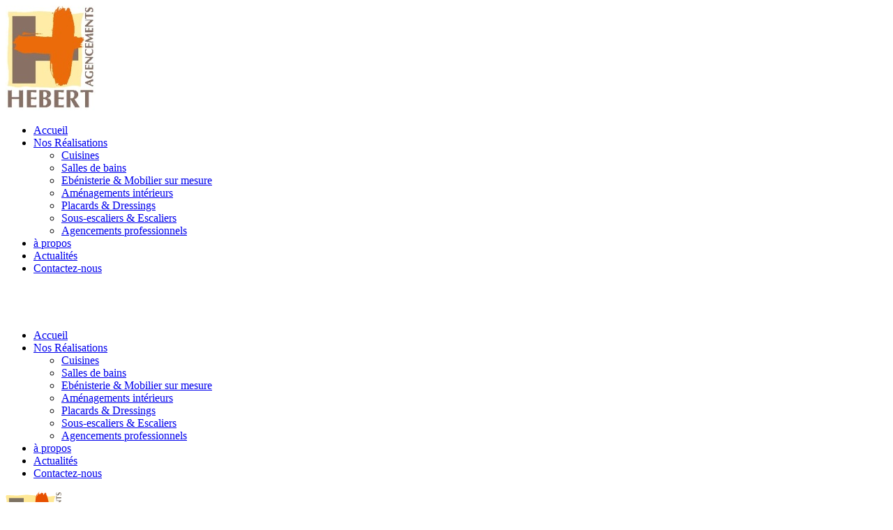

--- FILE ---
content_type: text/html; charset=UTF-8
request_url: http://hebert-agencement.fr/projects/the-night-watch/
body_size: 8074
content:
<!DOCTYPE html><html lang="fr-FR"
 prefix="og: https://ogp.me/ns#" ><head><meta charset="UTF-8"><meta name="viewport" content="width=device-width, initial-scale=1"><meta http-equiv="X-UA-Compatible" content="ie=edge">  <script>(function (w, d, s, l, i) {
                w[l] = w[l] || [];
                w[l].push({'gtm.start':
                            new Date().getTime(), event: 'gtm.js'});
                var f = d.getElementsByTagName(s)[0],
                        j = d.createElement(s), dl = l != 'dataLayer' ? '&l=' + l : '';
                j.async = true;
                j.src =
                        'https://www.googletagmanager.com/gtm.js?id=' + i + dl;
                f.parentNode.insertBefore(j, f);

            })(window, document, 'script', 'dataLayer', 'GTM-THK9S6WN');</script> <link rel="stylesheet" id="ao_optimized_gfonts" href="https://fonts.googleapis.com/css?family=Poppins%3A300%2C400%2C400i%2C500%2C600%7CRoboto%3A100%2C100italic%2C200%2C200italic%2C300%2C300italic%2C400%2C400italic%2C500%2C500italic%2C600%2C600italic%2C700%2C700italic%2C800%2C800italic%2C900%2C900italic%7CRoboto+Slab%3A100%2C100italic%2C200%2C200italic%2C300%2C300italic%2C400%2C400italic%2C500%2C500italic%2C600%2C600italic%2C700%2C700italic%2C800%2C800italic%2C900%2C900italic&amp;display=swap" /><link media="all" href="http://hebert-agencement.fr/wp-content/cache/autoptimize/css/autoptimize_945e9e56c36af7fb665b7680244a1fd3.css" rel="stylesheet" /><title>The Night Watch - Agencement d'intérieur et mobilier sur mesure</title><meta name="description" content="Lorem ipsum dolor sit amet, consectetur adipiscing elit. Morbi semper tincidunt urna non posuere. In interdum commodo sem. Fusce eu massa vel odio scelerisque placerat. Aliquam in rutrum ligula. Suspendisse pharetra vel orci vel elementum. Sed eu commodo sapien. Pellentesque interdum magna quis mollis posuere. Nam et nisi sit amet ipsum tempor aliquet sed at" /><meta name="robots" content="max-image-preview:large" /><link rel="canonical" href="http://hebert-agencement.fr/projects/the-night-watch/" /><meta property="og:locale" content="fr_FR" /><meta property="og:site_name" content="Agencement d&#039;intérieur et mobilier sur mesure - Artisan menuisier agenceur" /><meta property="og:type" content="article" /><meta property="og:title" content="The Night Watch - Agencement d&#039;intérieur et mobilier sur mesure" /><meta property="og:description" content="Lorem ipsum dolor sit amet, consectetur adipiscing elit. Morbi semper tincidunt urna non posuere. In interdum commodo sem. Fusce eu massa vel odio scelerisque placerat. Aliquam in rutrum ligula. Suspendisse pharetra vel orci vel elementum. Sed eu commodo sapien. Pellentesque interdum magna quis mollis posuere. Nam et nisi sit amet ipsum tempor aliquet sed at" /><meta property="og:url" content="http://hebert-agencement.fr/projects/the-night-watch/" /><meta property="article:published_time" content="2018-09-20T15:45:20+00:00" /><meta property="article:modified_time" content="2018-09-20T15:45:20+00:00" /><meta name="twitter:card" content="summary" /><meta name="twitter:title" content="The Night Watch - Agencement d&#039;intérieur et mobilier sur mesure" /><meta name="twitter:description" content="Lorem ipsum dolor sit amet, consectetur adipiscing elit. Morbi semper tincidunt urna non posuere. In interdum commodo sem. Fusce eu massa vel odio scelerisque placerat. Aliquam in rutrum ligula. Suspendisse pharetra vel orci vel elementum. Sed eu commodo sapien. Pellentesque interdum magna quis mollis posuere. Nam et nisi sit amet ipsum tempor aliquet sed at" /> <script type="application/ld+json" class="aioseo-schema">{"@context":"https:\/\/schema.org","@graph":[{"@type":"WebSite","@id":"http:\/\/hebert-agencement.fr\/#website","url":"http:\/\/hebert-agencement.fr\/","name":"Agencement d'int\u00e9rieur et mobilier sur mesure","description":"Artisan menuisier agenceur","inLanguage":"fr-FR","publisher":{"@id":"http:\/\/hebert-agencement.fr\/#organization"}},{"@type":"Organization","@id":"http:\/\/hebert-agencement.fr\/#organization","name":"Agencement d'int\u00e9rieur et mobilier sur mesure","url":"http:\/\/hebert-agencement.fr\/"},{"@type":"BreadcrumbList","@id":"http:\/\/hebert-agencement.fr\/projects\/the-night-watch\/#breadcrumblist","itemListElement":[{"@type":"ListItem","@id":"http:\/\/hebert-agencement.fr\/#listItem","position":1,"item":{"@type":"WebPage","@id":"http:\/\/hebert-agencement.fr\/","name":"Accueil","description":"Menuiser agenceur \u00e0 Vannes sp\u00e9cialiste de l'am\u00e9nagement d'int\u00e9rieur. Conception, cr\u00e9ation et pose de meuble sur-mesure. Intervention dans le Morbihan!","url":"http:\/\/hebert-agencement.fr\/"},"nextItem":"http:\/\/hebert-agencement.fr\/projects\/the-night-watch\/#listItem"},{"@type":"ListItem","@id":"http:\/\/hebert-agencement.fr\/projects\/the-night-watch\/#listItem","position":2,"item":{"@type":"WebPage","@id":"http:\/\/hebert-agencement.fr\/projects\/the-night-watch\/","name":"The Night Watch","description":"Lorem ipsum dolor sit amet, consectetur adipiscing elit. Morbi semper tincidunt urna non posuere. In interdum commodo sem. Fusce eu massa vel odio scelerisque placerat. Aliquam in rutrum ligula. Suspendisse pharetra vel orci vel elementum. Sed eu commodo sapien. Pellentesque interdum magna quis mollis posuere. Nam et nisi sit amet ipsum tempor aliquet sed at","url":"http:\/\/hebert-agencement.fr\/projects\/the-night-watch\/"},"previousItem":"http:\/\/hebert-agencement.fr\/#listItem"}]},{"@type":"Person","@id":"http:\/\/hebert-agencement.fr\/author\/hebertagencement\/#author","url":"http:\/\/hebert-agencement.fr\/author\/hebertagencement\/","name":"Hebertagencement","image":{"@type":"ImageObject","@id":"http:\/\/hebert-agencement.fr\/projects\/the-night-watch\/#authorImage","url":"http:\/\/0.gravatar.com\/avatar\/c8a3ba6a19f6c1ff852e67aa8e61d4f9?s=96&d=mm&r=g","width":96,"height":96,"caption":"Hebertagencement"}},{"@type":"WebPage","@id":"http:\/\/hebert-agencement.fr\/projects\/the-night-watch\/#webpage","url":"http:\/\/hebert-agencement.fr\/projects\/the-night-watch\/","name":"The Night Watch - Agencement d'int\u00e9rieur et mobilier sur mesure","description":"Lorem ipsum dolor sit amet, consectetur adipiscing elit. Morbi semper tincidunt urna non posuere. In interdum commodo sem. Fusce eu massa vel odio scelerisque placerat. Aliquam in rutrum ligula. Suspendisse pharetra vel orci vel elementum. Sed eu commodo sapien. Pellentesque interdum magna quis mollis posuere. Nam et nisi sit amet ipsum tempor aliquet sed at","inLanguage":"fr-FR","isPartOf":{"@id":"http:\/\/hebert-agencement.fr\/#website"},"breadcrumb":{"@id":"http:\/\/hebert-agencement.fr\/projects\/the-night-watch\/#breadcrumblist"},"author":"http:\/\/hebert-agencement.fr\/author\/hebertagencement\/#author","creator":"http:\/\/hebert-agencement.fr\/author\/hebertagencement\/#author","datePublished":"2018-09-20T15:45:20+01:00","dateModified":"2018-09-20T15:45:20+01:00"}]}</script> <link href='https://fonts.gstatic.com' crossorigin='anonymous' rel='preconnect' /><link rel="alternate" type="application/rss+xml" title="Agencement d&#039;intérieur et mobilier sur mesure &raquo; Flux" href="http://hebert-agencement.fr/feed/" /><link rel="alternate" type="application/rss+xml" title="Agencement d&#039;intérieur et mobilier sur mesure &raquo; Flux des commentaires" href="http://hebert-agencement.fr/comments/feed/" /><link rel="alternate" type="application/rss+xml" title="Agencement d&#039;intérieur et mobilier sur mesure &raquo; The Night Watch Flux des commentaires" href="http://hebert-agencement.fr/projects/the-night-watch/feed/" /> <script type='text/javascript' src='http://hebert-agencement.fr/wp-includes/js/jquery/jquery.min.js' id='jquery-core-js'></script> <link rel="https://api.w.org/" href="http://hebert-agencement.fr/wp-json/" /><link rel="EditURI" type="application/rsd+xml" title="RSD" href="http://hebert-agencement.fr/xmlrpc.php?rsd" /><link rel="wlwmanifest" type="application/wlwmanifest+xml" href="http://hebert-agencement.fr/wp-includes/wlwmanifest.xml" /><meta name="generator" content="WordPress 5.9.12" /><link rel='shortlink' href='http://hebert-agencement.fr/?p=3405' /><link rel="alternate" type="application/json+oembed" href="http://hebert-agencement.fr/wp-json/oembed/1.0/embed?url=http%3A%2F%2Fhebert-agencement.fr%2Fprojects%2Fthe-night-watch%2F" /><link rel="alternate" type="text/xml+oembed" href="http://hebert-agencement.fr/wp-json/oembed/1.0/embed?url=http%3A%2F%2Fhebert-agencement.fr%2Fprojects%2Fthe-night-watch%2F&#038;format=xml" /></head><body class="portfolio-template-default single single-portfolio postid-3405 elementor-default elementor-kit-5554"> <noscript><iframe src="https://www.googletagmanager.com/ns.html?id=GTM-THK9S6WN"  height="0" width="0" style="display:none;visibility:hidden"></iframe></noscript><div class="l-theme-wrapper"><div class="l-template-header-wrapper"><header class="l-template-header l-template-header--sticky"><div data-elementor-type="header" data-elementor-id="24394" class="elementor elementor-24394" data-elementor-settings="[]"><div class="elementor-inner"><div class="elementor-section-wrap"><section class="elementor-section elementor-top-section elementor-element elementor-element-479793d elementor-section-full_width elementor-hidden-desktop elementor-section-height-default elementor-section-height-default" data-id="479793d" data-element_type="section" data-settings="{&quot;background_background&quot;:&quot;classic&quot;}"><div class="elementor-container elementor-column-gap-wide"><div class="elementor-row"><div class="elementor-column elementor-col-100 elementor-top-column elementor-element elementor-element-e638ccc" data-id="e638ccc" data-element_type="column"><div class="elementor-column-wrap elementor-element-populated"><div class="elementor-widget-wrap"><div class="elementor-element elementor-element-e5f7308 elementor-widget__width-auto elementor-widget elementor-widget-neuron-site-logo" data-id="e5f7308" data-element_type="widget" data-widget_type="neuron-site-logo.default"><div class="elementor-widget-container"><div class="neuron-logo d-flex justify-content-center"><a href=http://hebert-agencement.fr target="_self" ><img width="130" height="150" src="http://hebert-agencement.fr/wp-content/uploads/logo.jpg" class="attachment-full size-full" alt="mobilier sur mesure" loading="lazy" /></a></div></div></div><div class="elementor-element elementor-element-eb5757d m-nav-menu--breakpoint-desktop elementor-widget__width-auto m-nav-menu--breakpoint-yes m-nav-menu--stretch elementor-widget elementor-widget-neuron-nav-menu" data-id="eb5757d" data-element_type="widget" data-widget_type="neuron-nav-menu.default"><div class="elementor-widget-container"><nav id="eb5757d" class="m-nav-menu--holder m-nav-menu--horizontal"><ul id="menu-menu-hebert-agencement" class="menu"><li id="menu-item-24527" class="menu-item menu-item-type-post_type menu-item-object-page menu-item-home m-mega-menu--two menu-item-24527"><a title="Accueil" href="http://hebert-agencement.fr/">Accueil</a></li><li id="menu-item-24436" class="menu-item menu-item-type-post_type menu-item-object-page menu-item-has-children m-mega-menu--two menu-item-24436"><a href="http://hebert-agencement.fr/nos-realisations/">Nos Réalisations</a><ul class="sub-menu"><li id="menu-item-24669" class="menu-item menu-item-type-post_type menu-item-object-page m-mega-menu--two menu-item-24669"><a href="http://hebert-agencement.fr/pages/services/cuisine-sur-mesure/">Cuisines</a></li><li id="menu-item-24668" class="menu-item menu-item-type-post_type menu-item-object-page m-mega-menu--two menu-item-24668"><a href="http://hebert-agencement.fr/pages/services/salles-de-bains/">Salles de bains</a></li><li id="menu-item-24667" class="menu-item menu-item-type-post_type menu-item-object-page m-mega-menu--two menu-item-24667"><a href="http://hebert-agencement.fr/pages/services/ebenisterie/">Ebénisterie &#038; Mobilier sur mesure</a></li><li id="menu-item-24665" class="menu-item menu-item-type-post_type menu-item-object-page m-mega-menu--two menu-item-24665"><a href="http://hebert-agencement.fr/pages/services/amenagement-interieur/">Aménagements intérieurs</a></li><li id="menu-item-24666" class="menu-item menu-item-type-post_type menu-item-object-page m-mega-menu--two menu-item-24666"><a href="http://hebert-agencement.fr/pages/services/placard-dressing/">Placards &#038; Dressings</a></li><li id="menu-item-24664" class="menu-item menu-item-type-post_type menu-item-object-page m-mega-menu--two menu-item-24664"><a href="http://hebert-agencement.fr/pages/services/amenagement-sous-escaliers/">Sous-escaliers &#038; Escaliers</a></li><li id="menu-item-24952" class="menu-item menu-item-type-post_type menu-item-object-page m-mega-menu--two menu-item-24952"><a href="http://hebert-agencement.fr/pages/services/amenagement-professionnels/">Agencements professionnels</a></li></ul></li><li id="menu-item-24438" class="menu-item menu-item-type-post_type menu-item-object-page m-mega-menu--two menu-item-24438"><a href="http://hebert-agencement.fr/pages/about/a-propos/">à propos</a></li><li id="menu-item-28395" class="menu-item menu-item-type-post_type menu-item-object-page m-mega-menu--two menu-item-28395"><a href="http://hebert-agencement.fr/actualites/">Actualités</a></li><li id="menu-item-24437" class="menu-item menu-item-type-post_type menu-item-object-page m-mega-menu--two menu-item-24437"><a href="http://hebert-agencement.fr/pages/contact/contact/">Contactez-nous</a></li></ul></nav><div class="m-nav-menu--mobile-holder" id="eb5757d"><div class="m-nav-menu--mobile-icon-holder d-flex justify-content-center"> <a href="#" class="m-nav-menu--mobile-icon d-inline-flex" id="m-nav-menu--mobile-icon"> <svg style="enable-background:new 0 0 139 139;" width="42px" height="42px" version="1.1" viewBox="0 0 139 139" xml:space="preserve" xmlns="http://www.w3.org/2000/svg" xmlns:xlink="http://www.w3.org/1999/xlink"><line class="st0" x1="26.5" x2="112.5" y1="46.3" y2="46.3"/><line class="st0" id="XMLID_9_" x1="26.5" x2="112.5" y1="92.7" y2="92.7"/><line class="st0" id="XMLID_8_" x1="26.5" x2="112.5" y1="69.5" y2="69.5"/></svg> </a></div><div class="m-nav-menu--mobile"><nav class="l-primary-header--responsive__nav"><ul id="menu-menu-hebert-agencement-1" class="menu"><li class="menu-item menu-item-type-post_type menu-item-object-page menu-item-home m-mega-menu--two menu-item-24527"><a title="Accueil" href="http://hebert-agencement.fr/">Accueil</a></li><li class="menu-item menu-item-type-post_type menu-item-object-page menu-item-has-children m-mega-menu--two menu-item-24436"><a href="http://hebert-agencement.fr/nos-realisations/">Nos Réalisations</a><ul class="sub-menu"><li class="menu-item menu-item-type-post_type menu-item-object-page m-mega-menu--two menu-item-24669"><a href="http://hebert-agencement.fr/pages/services/cuisine-sur-mesure/">Cuisines</a></li><li class="menu-item menu-item-type-post_type menu-item-object-page m-mega-menu--two menu-item-24668"><a href="http://hebert-agencement.fr/pages/services/salles-de-bains/">Salles de bains</a></li><li class="menu-item menu-item-type-post_type menu-item-object-page m-mega-menu--two menu-item-24667"><a href="http://hebert-agencement.fr/pages/services/ebenisterie/">Ebénisterie &#038; Mobilier sur mesure</a></li><li class="menu-item menu-item-type-post_type menu-item-object-page m-mega-menu--two menu-item-24665"><a href="http://hebert-agencement.fr/pages/services/amenagement-interieur/">Aménagements intérieurs</a></li><li class="menu-item menu-item-type-post_type menu-item-object-page m-mega-menu--two menu-item-24666"><a href="http://hebert-agencement.fr/pages/services/placard-dressing/">Placards &#038; Dressings</a></li><li class="menu-item menu-item-type-post_type menu-item-object-page m-mega-menu--two menu-item-24664"><a href="http://hebert-agencement.fr/pages/services/amenagement-sous-escaliers/">Sous-escaliers &#038; Escaliers</a></li><li class="menu-item menu-item-type-post_type menu-item-object-page m-mega-menu--two menu-item-24952"><a href="http://hebert-agencement.fr/pages/services/amenagement-professionnels/">Agencements professionnels</a></li></ul></li><li class="menu-item menu-item-type-post_type menu-item-object-page m-mega-menu--two menu-item-24438"><a href="http://hebert-agencement.fr/pages/about/a-propos/">à propos</a></li><li class="menu-item menu-item-type-post_type menu-item-object-page m-mega-menu--two menu-item-28395"><a href="http://hebert-agencement.fr/actualites/">Actualités</a></li><li class="menu-item menu-item-type-post_type menu-item-object-page m-mega-menu--two menu-item-24437"><a href="http://hebert-agencement.fr/pages/contact/contact/">Contactez-nous</a></li></ul></nav></div></div></div></div></div></div></div></div></div></section><section class="elementor-section elementor-top-section elementor-element elementor-element-627cb96 elementor-section-full_width elementor-section-content-middle elementor-hidden-tablet elementor-hidden-phone elementor-section-height-default elementor-section-height-default" data-id="627cb96" data-element_type="section" data-settings="{&quot;background_background&quot;:&quot;classic&quot;}"><div class="elementor-container elementor-column-gap-extended"><div class="elementor-row"><div class="elementor-column elementor-col-25 elementor-top-column elementor-element elementor-element-2ed4c69" data-id="2ed4c69" data-element_type="column"><div class="elementor-column-wrap elementor-element-populated"><div class="elementor-widget-wrap"><div class="elementor-element elementor-element-4ae2840 elementor-widget elementor-widget-neuron-site-logo" data-id="4ae2840" data-element_type="widget" data-widget_type="neuron-site-logo.default"><div class="elementor-widget-container"><div class="neuron-logo d-flex justify-content-center"><a href=http://hebert-agencement.fr target="_self" ><img width="80" height="95" src="http://hebert-agencement.fr/wp-content/uploads/logo-header-hebert.svg" class="attachment-full size-full" alt="" loading="lazy" /></a></div></div></div></div></div></div><div class="elementor-column elementor-col-25 elementor-top-column elementor-element elementor-element-68fb09f" data-id="68fb09f" data-element_type="column"><div class="elementor-column-wrap elementor-element-populated"><div class="elementor-widget-wrap"><div class="elementor-element elementor-element-e8fbcf7 titre-hebert-agencement elementor-widget elementor-widget-heading" data-id="e8fbcf7" data-element_type="widget" data-widget_type="heading.default"><div class="elementor-widget-container"><div class="elementor-heading-title elementor-size-default"><span style="font-family: Poppins, sans-serif; font-size: 28px; font-style: normal; font-weight: 500;">ÉBÉNISTE<br> <span class="esperlu-orange">&amp;</span> MENUISIER-AGENCEUR</span></div></div></div></div></div></div><div class="elementor-column elementor-col-25 elementor-top-column elementor-element elementor-element-2d2bac9" data-id="2d2bac9" data-element_type="column"><div class="elementor-column-wrap elementor-element-populated"><div class="elementor-widget-wrap"><div class="elementor-element elementor-element-eaa5331 m-nav-menu--breakpoint-yes m-nav-menu--breakpoint-mobile m-nav-menu--stretch elementor-widget elementor-widget-neuron-nav-menu" data-id="eaa5331" data-element_type="widget" data-widget_type="neuron-nav-menu.default"><div class="elementor-widget-container"><nav id="eaa5331" class="m-nav-menu--holder m-nav-menu--horizontal"><ul id="menu-menu-hebert-agencement-2" class="menu"><li class="menu-item menu-item-type-post_type menu-item-object-page menu-item-home m-mega-menu--two menu-item-24527"><a title="Accueil" href="http://hebert-agencement.fr/">Accueil</a></li><li class="menu-item menu-item-type-post_type menu-item-object-page menu-item-has-children m-mega-menu--two menu-item-24436"><a href="http://hebert-agencement.fr/nos-realisations/">Nos Réalisations</a><ul class="sub-menu"><li class="menu-item menu-item-type-post_type menu-item-object-page m-mega-menu--two menu-item-24669"><a href="http://hebert-agencement.fr/pages/services/cuisine-sur-mesure/">Cuisines</a></li><li class="menu-item menu-item-type-post_type menu-item-object-page m-mega-menu--two menu-item-24668"><a href="http://hebert-agencement.fr/pages/services/salles-de-bains/">Salles de bains</a></li><li class="menu-item menu-item-type-post_type menu-item-object-page m-mega-menu--two menu-item-24667"><a href="http://hebert-agencement.fr/pages/services/ebenisterie/">Ebénisterie &#038; Mobilier sur mesure</a></li><li class="menu-item menu-item-type-post_type menu-item-object-page m-mega-menu--two menu-item-24665"><a href="http://hebert-agencement.fr/pages/services/amenagement-interieur/">Aménagements intérieurs</a></li><li class="menu-item menu-item-type-post_type menu-item-object-page m-mega-menu--two menu-item-24666"><a href="http://hebert-agencement.fr/pages/services/placard-dressing/">Placards &#038; Dressings</a></li><li class="menu-item menu-item-type-post_type menu-item-object-page m-mega-menu--two menu-item-24664"><a href="http://hebert-agencement.fr/pages/services/amenagement-sous-escaliers/">Sous-escaliers &#038; Escaliers</a></li><li class="menu-item menu-item-type-post_type menu-item-object-page m-mega-menu--two menu-item-24952"><a href="http://hebert-agencement.fr/pages/services/amenagement-professionnels/">Agencements professionnels</a></li></ul></li><li class="menu-item menu-item-type-post_type menu-item-object-page m-mega-menu--two menu-item-24438"><a href="http://hebert-agencement.fr/pages/about/a-propos/">à propos</a></li><li class="menu-item menu-item-type-post_type menu-item-object-page m-mega-menu--two menu-item-28395"><a href="http://hebert-agencement.fr/actualites/">Actualités</a></li><li class="menu-item menu-item-type-post_type menu-item-object-page m-mega-menu--two menu-item-24437"><a href="http://hebert-agencement.fr/pages/contact/contact/">Contactez-nous</a></li></ul></nav><div class="m-nav-menu--mobile-holder" id="eaa5331"><div class="m-nav-menu--mobile-icon-holder d-flex justify-content-center"> <a href="#" class="m-nav-menu--mobile-icon d-inline-flex" id="m-nav-menu--mobile-icon"> <svg style="enable-background:new 0 0 139 139;" width="42px" height="42px" version="1.1" viewBox="0 0 139 139" xml:space="preserve" xmlns="http://www.w3.org/2000/svg" xmlns:xlink="http://www.w3.org/1999/xlink"><line class="st0" x1="26.5" x2="112.5" y1="46.3" y2="46.3"/><line class="st0" id="XMLID_9_" x1="26.5" x2="112.5" y1="92.7" y2="92.7"/><line class="st0" id="XMLID_8_" x1="26.5" x2="112.5" y1="69.5" y2="69.5"/></svg> </a></div><div class="m-nav-menu--mobile"><nav class="l-primary-header--responsive__nav"><ul id="menu-menu-hebert-agencement-3" class="menu"><li class="menu-item menu-item-type-post_type menu-item-object-page menu-item-home m-mega-menu--two menu-item-24527"><a title="Accueil" href="http://hebert-agencement.fr/">Accueil</a></li><li class="menu-item menu-item-type-post_type menu-item-object-page menu-item-has-children m-mega-menu--two menu-item-24436"><a href="http://hebert-agencement.fr/nos-realisations/">Nos Réalisations</a><ul class="sub-menu"><li class="menu-item menu-item-type-post_type menu-item-object-page m-mega-menu--two menu-item-24669"><a href="http://hebert-agencement.fr/pages/services/cuisine-sur-mesure/">Cuisines</a></li><li class="menu-item menu-item-type-post_type menu-item-object-page m-mega-menu--two menu-item-24668"><a href="http://hebert-agencement.fr/pages/services/salles-de-bains/">Salles de bains</a></li><li class="menu-item menu-item-type-post_type menu-item-object-page m-mega-menu--two menu-item-24667"><a href="http://hebert-agencement.fr/pages/services/ebenisterie/">Ebénisterie &#038; Mobilier sur mesure</a></li><li class="menu-item menu-item-type-post_type menu-item-object-page m-mega-menu--two menu-item-24665"><a href="http://hebert-agencement.fr/pages/services/amenagement-interieur/">Aménagements intérieurs</a></li><li class="menu-item menu-item-type-post_type menu-item-object-page m-mega-menu--two menu-item-24666"><a href="http://hebert-agencement.fr/pages/services/placard-dressing/">Placards &#038; Dressings</a></li><li class="menu-item menu-item-type-post_type menu-item-object-page m-mega-menu--two menu-item-24664"><a href="http://hebert-agencement.fr/pages/services/amenagement-sous-escaliers/">Sous-escaliers &#038; Escaliers</a></li><li class="menu-item menu-item-type-post_type menu-item-object-page m-mega-menu--two menu-item-24952"><a href="http://hebert-agencement.fr/pages/services/amenagement-professionnels/">Agencements professionnels</a></li></ul></li><li class="menu-item menu-item-type-post_type menu-item-object-page m-mega-menu--two menu-item-24438"><a href="http://hebert-agencement.fr/pages/about/a-propos/">à propos</a></li><li class="menu-item menu-item-type-post_type menu-item-object-page m-mega-menu--two menu-item-28395"><a href="http://hebert-agencement.fr/actualites/">Actualités</a></li><li class="menu-item menu-item-type-post_type menu-item-object-page m-mega-menu--two menu-item-24437"><a href="http://hebert-agencement.fr/pages/contact/contact/">Contactez-nous</a></li></ul></nav></div></div></div></div></div></div></div><div class="elementor-column elementor-col-25 elementor-top-column elementor-element elementor-element-5c1f733" data-id="5c1f733" data-element_type="column"><div class="elementor-column-wrap elementor-element-populated"><div class="elementor-widget-wrap"><div class="elementor-element elementor-element-5cc7cbd e-grid-align-right elementor-shape-rounded elementor-grid-0 elementor-widget elementor-widget-social-icons" data-id="5cc7cbd" data-element_type="widget" data-widget_type="social-icons.default"><div class="elementor-widget-container"><div class="elementor-social-icons-wrapper elementor-grid"> <span class="elementor-grid-item"> <a class="elementor-icon elementor-social-icon elementor-social-icon-facebook-f elementor-repeater-item-b0b29fc" href="https://fr-fr.facebook.com/HebertAgencement/" target="_blank"> <span class="elementor-screen-only">Facebook-f</span> <i class="fab fa-facebook-f"></i> </a> </span> <span class="elementor-grid-item"> <a class="elementor-icon elementor-social-icon elementor-social-icon-instagram elementor-repeater-item-cd6d9d2" href="https://www.instagram.com/hebert_agencement/" target="_blank"> <span class="elementor-screen-only">Instagram</span> <i class="fab fa-instagram"></i> </a> </span></div></div></div></div></div></div></div></div></section></div></div></div></header><header class="l-template-header"><div data-elementor-type="header" data-elementor-id="24394" class="elementor elementor-24394" data-elementor-settings="[]"><div class="elementor-inner"><div class="elementor-section-wrap"><section class="elementor-section elementor-top-section elementor-element elementor-element-479793d elementor-section-full_width elementor-hidden-desktop elementor-section-height-default elementor-section-height-default" data-id="479793d" data-element_type="section" data-settings="{&quot;background_background&quot;:&quot;classic&quot;}"><div class="elementor-container elementor-column-gap-wide"><div class="elementor-row"><div class="elementor-column elementor-col-100 elementor-top-column elementor-element elementor-element-e638ccc" data-id="e638ccc" data-element_type="column"><div class="elementor-column-wrap elementor-element-populated"><div class="elementor-widget-wrap"><div class="elementor-element elementor-element-e5f7308 elementor-widget__width-auto elementor-widget elementor-widget-neuron-site-logo" data-id="e5f7308" data-element_type="widget" data-widget_type="neuron-site-logo.default"><div class="elementor-widget-container"><div class="neuron-logo d-flex justify-content-center"><a href=http://hebert-agencement.fr target="_self" ><img width="130" height="150" src="http://hebert-agencement.fr/wp-content/uploads/logo.jpg" class="attachment-full size-full" alt="mobilier sur mesure" loading="lazy" /></a></div></div></div><div class="elementor-element elementor-element-eb5757d m-nav-menu--breakpoint-desktop elementor-widget__width-auto m-nav-menu--breakpoint-yes m-nav-menu--stretch elementor-widget elementor-widget-neuron-nav-menu" data-id="eb5757d" data-element_type="widget" data-widget_type="neuron-nav-menu.default"><div class="elementor-widget-container"><nav id="eb5757d" class="m-nav-menu--holder m-nav-menu--horizontal"><ul id="menu-menu-hebert-agencement-4" class="menu"><li class="menu-item menu-item-type-post_type menu-item-object-page menu-item-home m-mega-menu--two menu-item-24527"><a title="Accueil" href="http://hebert-agencement.fr/">Accueil</a></li><li class="menu-item menu-item-type-post_type menu-item-object-page menu-item-has-children m-mega-menu--two menu-item-24436"><a href="http://hebert-agencement.fr/nos-realisations/">Nos Réalisations</a><ul class="sub-menu"><li class="menu-item menu-item-type-post_type menu-item-object-page m-mega-menu--two menu-item-24669"><a href="http://hebert-agencement.fr/pages/services/cuisine-sur-mesure/">Cuisines</a></li><li class="menu-item menu-item-type-post_type menu-item-object-page m-mega-menu--two menu-item-24668"><a href="http://hebert-agencement.fr/pages/services/salles-de-bains/">Salles de bains</a></li><li class="menu-item menu-item-type-post_type menu-item-object-page m-mega-menu--two menu-item-24667"><a href="http://hebert-agencement.fr/pages/services/ebenisterie/">Ebénisterie &#038; Mobilier sur mesure</a></li><li class="menu-item menu-item-type-post_type menu-item-object-page m-mega-menu--two menu-item-24665"><a href="http://hebert-agencement.fr/pages/services/amenagement-interieur/">Aménagements intérieurs</a></li><li class="menu-item menu-item-type-post_type menu-item-object-page m-mega-menu--two menu-item-24666"><a href="http://hebert-agencement.fr/pages/services/placard-dressing/">Placards &#038; Dressings</a></li><li class="menu-item menu-item-type-post_type menu-item-object-page m-mega-menu--two menu-item-24664"><a href="http://hebert-agencement.fr/pages/services/amenagement-sous-escaliers/">Sous-escaliers &#038; Escaliers</a></li><li class="menu-item menu-item-type-post_type menu-item-object-page m-mega-menu--two menu-item-24952"><a href="http://hebert-agencement.fr/pages/services/amenagement-professionnels/">Agencements professionnels</a></li></ul></li><li class="menu-item menu-item-type-post_type menu-item-object-page m-mega-menu--two menu-item-24438"><a href="http://hebert-agencement.fr/pages/about/a-propos/">à propos</a></li><li class="menu-item menu-item-type-post_type menu-item-object-page m-mega-menu--two menu-item-28395"><a href="http://hebert-agencement.fr/actualites/">Actualités</a></li><li class="menu-item menu-item-type-post_type menu-item-object-page m-mega-menu--two menu-item-24437"><a href="http://hebert-agencement.fr/pages/contact/contact/">Contactez-nous</a></li></ul></nav><div class="m-nav-menu--mobile-holder" id="eb5757d"><div class="m-nav-menu--mobile-icon-holder d-flex justify-content-center"> <a href="#" class="m-nav-menu--mobile-icon d-inline-flex" id="m-nav-menu--mobile-icon"> <svg style="enable-background:new 0 0 139 139;" width="42px" height="42px" version="1.1" viewBox="0 0 139 139" xml:space="preserve" xmlns="http://www.w3.org/2000/svg" xmlns:xlink="http://www.w3.org/1999/xlink"><line class="st0" x1="26.5" x2="112.5" y1="46.3" y2="46.3"/><line class="st0" id="XMLID_9_" x1="26.5" x2="112.5" y1="92.7" y2="92.7"/><line class="st0" id="XMLID_8_" x1="26.5" x2="112.5" y1="69.5" y2="69.5"/></svg> </a></div><div class="m-nav-menu--mobile"><nav class="l-primary-header--responsive__nav"><ul id="menu-menu-hebert-agencement-5" class="menu"><li class="menu-item menu-item-type-post_type menu-item-object-page menu-item-home m-mega-menu--two menu-item-24527"><a title="Accueil" href="http://hebert-agencement.fr/">Accueil</a></li><li class="menu-item menu-item-type-post_type menu-item-object-page menu-item-has-children m-mega-menu--two menu-item-24436"><a href="http://hebert-agencement.fr/nos-realisations/">Nos Réalisations</a><ul class="sub-menu"><li class="menu-item menu-item-type-post_type menu-item-object-page m-mega-menu--two menu-item-24669"><a href="http://hebert-agencement.fr/pages/services/cuisine-sur-mesure/">Cuisines</a></li><li class="menu-item menu-item-type-post_type menu-item-object-page m-mega-menu--two menu-item-24668"><a href="http://hebert-agencement.fr/pages/services/salles-de-bains/">Salles de bains</a></li><li class="menu-item menu-item-type-post_type menu-item-object-page m-mega-menu--two menu-item-24667"><a href="http://hebert-agencement.fr/pages/services/ebenisterie/">Ebénisterie &#038; Mobilier sur mesure</a></li><li class="menu-item menu-item-type-post_type menu-item-object-page m-mega-menu--two menu-item-24665"><a href="http://hebert-agencement.fr/pages/services/amenagement-interieur/">Aménagements intérieurs</a></li><li class="menu-item menu-item-type-post_type menu-item-object-page m-mega-menu--two menu-item-24666"><a href="http://hebert-agencement.fr/pages/services/placard-dressing/">Placards &#038; Dressings</a></li><li class="menu-item menu-item-type-post_type menu-item-object-page m-mega-menu--two menu-item-24664"><a href="http://hebert-agencement.fr/pages/services/amenagement-sous-escaliers/">Sous-escaliers &#038; Escaliers</a></li><li class="menu-item menu-item-type-post_type menu-item-object-page m-mega-menu--two menu-item-24952"><a href="http://hebert-agencement.fr/pages/services/amenagement-professionnels/">Agencements professionnels</a></li></ul></li><li class="menu-item menu-item-type-post_type menu-item-object-page m-mega-menu--two menu-item-24438"><a href="http://hebert-agencement.fr/pages/about/a-propos/">à propos</a></li><li class="menu-item menu-item-type-post_type menu-item-object-page m-mega-menu--two menu-item-28395"><a href="http://hebert-agencement.fr/actualites/">Actualités</a></li><li class="menu-item menu-item-type-post_type menu-item-object-page m-mega-menu--two menu-item-24437"><a href="http://hebert-agencement.fr/pages/contact/contact/">Contactez-nous</a></li></ul></nav></div></div></div></div></div></div></div></div></div></section><section class="elementor-section elementor-top-section elementor-element elementor-element-627cb96 elementor-section-full_width elementor-section-content-middle elementor-hidden-tablet elementor-hidden-phone elementor-section-height-default elementor-section-height-default" data-id="627cb96" data-element_type="section" data-settings="{&quot;background_background&quot;:&quot;classic&quot;}"><div class="elementor-container elementor-column-gap-extended"><div class="elementor-row"><div class="elementor-column elementor-col-25 elementor-top-column elementor-element elementor-element-2ed4c69" data-id="2ed4c69" data-element_type="column"><div class="elementor-column-wrap elementor-element-populated"><div class="elementor-widget-wrap"><div class="elementor-element elementor-element-4ae2840 elementor-widget elementor-widget-neuron-site-logo" data-id="4ae2840" data-element_type="widget" data-widget_type="neuron-site-logo.default"><div class="elementor-widget-container"><div class="neuron-logo d-flex justify-content-center"><a href=http://hebert-agencement.fr target="_self" ><img width="80" height="95" src="http://hebert-agencement.fr/wp-content/uploads/logo-header-hebert.svg" class="attachment-full size-full" alt="" loading="lazy" /></a></div></div></div></div></div></div><div class="elementor-column elementor-col-25 elementor-top-column elementor-element elementor-element-68fb09f" data-id="68fb09f" data-element_type="column"><div class="elementor-column-wrap elementor-element-populated"><div class="elementor-widget-wrap"><div class="elementor-element elementor-element-e8fbcf7 titre-hebert-agencement elementor-widget elementor-widget-heading" data-id="e8fbcf7" data-element_type="widget" data-widget_type="heading.default"><div class="elementor-widget-container"><div class="elementor-heading-title elementor-size-default"><span style="font-family: Poppins, sans-serif; font-size: 28px; font-style: normal; font-weight: 500;">ÉBÉNISTE<br> <span class="esperlu-orange">&amp;</span> MENUISIER-AGENCEUR</span></div></div></div></div></div></div><div class="elementor-column elementor-col-25 elementor-top-column elementor-element elementor-element-2d2bac9" data-id="2d2bac9" data-element_type="column"><div class="elementor-column-wrap elementor-element-populated"><div class="elementor-widget-wrap"><div class="elementor-element elementor-element-eaa5331 m-nav-menu--breakpoint-yes m-nav-menu--breakpoint-mobile m-nav-menu--stretch elementor-widget elementor-widget-neuron-nav-menu" data-id="eaa5331" data-element_type="widget" data-widget_type="neuron-nav-menu.default"><div class="elementor-widget-container"><nav id="eaa5331" class="m-nav-menu--holder m-nav-menu--horizontal"><ul id="menu-menu-hebert-agencement-6" class="menu"><li class="menu-item menu-item-type-post_type menu-item-object-page menu-item-home m-mega-menu--two menu-item-24527"><a title="Accueil" href="http://hebert-agencement.fr/">Accueil</a></li><li class="menu-item menu-item-type-post_type menu-item-object-page menu-item-has-children m-mega-menu--two menu-item-24436"><a href="http://hebert-agencement.fr/nos-realisations/">Nos Réalisations</a><ul class="sub-menu"><li class="menu-item menu-item-type-post_type menu-item-object-page m-mega-menu--two menu-item-24669"><a href="http://hebert-agencement.fr/pages/services/cuisine-sur-mesure/">Cuisines</a></li><li class="menu-item menu-item-type-post_type menu-item-object-page m-mega-menu--two menu-item-24668"><a href="http://hebert-agencement.fr/pages/services/salles-de-bains/">Salles de bains</a></li><li class="menu-item menu-item-type-post_type menu-item-object-page m-mega-menu--two menu-item-24667"><a href="http://hebert-agencement.fr/pages/services/ebenisterie/">Ebénisterie &#038; Mobilier sur mesure</a></li><li class="menu-item menu-item-type-post_type menu-item-object-page m-mega-menu--two menu-item-24665"><a href="http://hebert-agencement.fr/pages/services/amenagement-interieur/">Aménagements intérieurs</a></li><li class="menu-item menu-item-type-post_type menu-item-object-page m-mega-menu--two menu-item-24666"><a href="http://hebert-agencement.fr/pages/services/placard-dressing/">Placards &#038; Dressings</a></li><li class="menu-item menu-item-type-post_type menu-item-object-page m-mega-menu--two menu-item-24664"><a href="http://hebert-agencement.fr/pages/services/amenagement-sous-escaliers/">Sous-escaliers &#038; Escaliers</a></li><li class="menu-item menu-item-type-post_type menu-item-object-page m-mega-menu--two menu-item-24952"><a href="http://hebert-agencement.fr/pages/services/amenagement-professionnels/">Agencements professionnels</a></li></ul></li><li class="menu-item menu-item-type-post_type menu-item-object-page m-mega-menu--two menu-item-24438"><a href="http://hebert-agencement.fr/pages/about/a-propos/">à propos</a></li><li class="menu-item menu-item-type-post_type menu-item-object-page m-mega-menu--two menu-item-28395"><a href="http://hebert-agencement.fr/actualites/">Actualités</a></li><li class="menu-item menu-item-type-post_type menu-item-object-page m-mega-menu--two menu-item-24437"><a href="http://hebert-agencement.fr/pages/contact/contact/">Contactez-nous</a></li></ul></nav><div class="m-nav-menu--mobile-holder" id="eaa5331"><div class="m-nav-menu--mobile-icon-holder d-flex justify-content-center"> <a href="#" class="m-nav-menu--mobile-icon d-inline-flex" id="m-nav-menu--mobile-icon"> <svg style="enable-background:new 0 0 139 139;" width="42px" height="42px" version="1.1" viewBox="0 0 139 139" xml:space="preserve" xmlns="http://www.w3.org/2000/svg" xmlns:xlink="http://www.w3.org/1999/xlink"><line class="st0" x1="26.5" x2="112.5" y1="46.3" y2="46.3"/><line class="st0" id="XMLID_9_" x1="26.5" x2="112.5" y1="92.7" y2="92.7"/><line class="st0" id="XMLID_8_" x1="26.5" x2="112.5" y1="69.5" y2="69.5"/></svg> </a></div><div class="m-nav-menu--mobile"><nav class="l-primary-header--responsive__nav"><ul id="menu-menu-hebert-agencement-7" class="menu"><li class="menu-item menu-item-type-post_type menu-item-object-page menu-item-home m-mega-menu--two menu-item-24527"><a title="Accueil" href="http://hebert-agencement.fr/">Accueil</a></li><li class="menu-item menu-item-type-post_type menu-item-object-page menu-item-has-children m-mega-menu--two menu-item-24436"><a href="http://hebert-agencement.fr/nos-realisations/">Nos Réalisations</a><ul class="sub-menu"><li class="menu-item menu-item-type-post_type menu-item-object-page m-mega-menu--two menu-item-24669"><a href="http://hebert-agencement.fr/pages/services/cuisine-sur-mesure/">Cuisines</a></li><li class="menu-item menu-item-type-post_type menu-item-object-page m-mega-menu--two menu-item-24668"><a href="http://hebert-agencement.fr/pages/services/salles-de-bains/">Salles de bains</a></li><li class="menu-item menu-item-type-post_type menu-item-object-page m-mega-menu--two menu-item-24667"><a href="http://hebert-agencement.fr/pages/services/ebenisterie/">Ebénisterie &#038; Mobilier sur mesure</a></li><li class="menu-item menu-item-type-post_type menu-item-object-page m-mega-menu--two menu-item-24665"><a href="http://hebert-agencement.fr/pages/services/amenagement-interieur/">Aménagements intérieurs</a></li><li class="menu-item menu-item-type-post_type menu-item-object-page m-mega-menu--two menu-item-24666"><a href="http://hebert-agencement.fr/pages/services/placard-dressing/">Placards &#038; Dressings</a></li><li class="menu-item menu-item-type-post_type menu-item-object-page m-mega-menu--two menu-item-24664"><a href="http://hebert-agencement.fr/pages/services/amenagement-sous-escaliers/">Sous-escaliers &#038; Escaliers</a></li><li class="menu-item menu-item-type-post_type menu-item-object-page m-mega-menu--two menu-item-24952"><a href="http://hebert-agencement.fr/pages/services/amenagement-professionnels/">Agencements professionnels</a></li></ul></li><li class="menu-item menu-item-type-post_type menu-item-object-page m-mega-menu--two menu-item-24438"><a href="http://hebert-agencement.fr/pages/about/a-propos/">à propos</a></li><li class="menu-item menu-item-type-post_type menu-item-object-page m-mega-menu--two menu-item-28395"><a href="http://hebert-agencement.fr/actualites/">Actualités</a></li><li class="menu-item menu-item-type-post_type menu-item-object-page m-mega-menu--two menu-item-24437"><a href="http://hebert-agencement.fr/pages/contact/contact/">Contactez-nous</a></li></ul></nav></div></div></div></div></div></div></div><div class="elementor-column elementor-col-25 elementor-top-column elementor-element elementor-element-5c1f733" data-id="5c1f733" data-element_type="column"><div class="elementor-column-wrap elementor-element-populated"><div class="elementor-widget-wrap"><div class="elementor-element elementor-element-5cc7cbd e-grid-align-right elementor-shape-rounded elementor-grid-0 elementor-widget elementor-widget-social-icons" data-id="5cc7cbd" data-element_type="widget" data-widget_type="social-icons.default"><div class="elementor-widget-container"><div class="elementor-social-icons-wrapper elementor-grid"> <span class="elementor-grid-item"> <a class="elementor-icon elementor-social-icon elementor-social-icon-facebook-f elementor-repeater-item-b0b29fc" href="https://fr-fr.facebook.com/HebertAgencement/" target="_blank"> <span class="elementor-screen-only">Facebook-f</span> <i class="fab fa-facebook-f"></i> </a> </span> <span class="elementor-grid-item"> <a class="elementor-icon elementor-social-icon elementor-social-icon-instagram elementor-repeater-item-cd6d9d2" href="https://www.instagram.com/hebert_agencement/" target="_blank"> <span class="elementor-screen-only">Instagram</span> <i class="fab fa-instagram"></i> </a> </span></div></div></div></div></div></div></div></div></section></div></div></div></header></div><div class="l-main-wrapper"><div class="o-breadcrumb"><div class="o-breadcrumb__holder"><h4 class="o-breadcrumb__page">The Night Watch</h4><ul id="breadcrumbs" class="m-breadcrumb-nav"><li class="m-breadcrumb-nav__item"><a href="http://hebert-agencement.fr">Home</a></li><li class="m-breadcrumb-nav__item m-breadcrumb-nav__item--separator">/</li><li class="m-breadcrumb-nav__item">Projects</li><li class="m-breadcrumb-nav__item m-breadcrumb-nav__item--separator"> /</li><li class="m-breadcrumb-nav__item"><a href="http://hebert-agencement.fr/projects_category/creative/">Creative</a></li><li class="m-breadcrumb-nav__item m-breadcrumb-nav__item--separator"> /</li><li class="m-breadcrumb-nav__item m-breadcrumb-nav__item--active">The Night Watch</li></ul></div></div><div class="container"><div class="p-portfolio-single h-large-top-padding h-large-bottom-padding"><div class="row d-flex flex-column-reverse"><div class="col-12"><div class="p-portfolio-single__content__meta"><h1 class="meta-title">The Night Watch</h1><p class="meta-subtitle">Lorem ipsum dolor</p></div><div class="row"><div class="p-portfolio-single__content-wrapper col-lg-8"><div class="p-portfolio-single__content"><div class="p-portfolio-single__content__inner"><p> Lorem ipsum dolor sit amet, consectetur adipiscing elit. Morbi semper tincidunt urna non posuere. In interdum commodo sem. Fusce eu massa vel odio scelerisque placerat. Aliquam in rutrum ligula. Suspendisse pharetra vel orci vel elementum. Sed eu commodo sapien. Pellentesque interdum magna quis mollis posuere. Nam et nisi sit amet ipsum tempor aliquet sed at justo. Fusce non suscipit quam. In vel ligula non justo tristique sollicitudin. Vivamus feugiat, est sit amet porttitor vestibulum, odio urna porta nibh, eu rutrum turpis lacus sed quam. Nullam lacus nisl, lacinia at elit a, elementum ultricies.</p><p>Lorem ipsum dolor sit amet, consectetur adipiscing elit. Morbi semper tincidunt urna non posuere. In interdum commodo sem. Fusce eu massa vel odio scelerisque placerat. Aliquam in rutrum ligula. Suspendisse pharetra vel orci vel elementum. Sed eu commodo sapien. Pellentesque interdum magna quis mollis posuere. Nam et nisi sit amet ipsum tempor aliquet sed at justo. Fusce non suscipit quam. In vel ligula non justo tristique sollicitudin. Vivamus feugiat, est sit amet porttitor vestibulum, odio urna porta nibh, eu rutrum turpis lacus sed quam. Nullam lacus nisl, lacinia at elit a, elementum ultricies.</p></div></div></div><div class="col-lg-4"><div class="p-portfolio-single__content__tabs"><ul><li><h6 class="tabs-title">Website</h6> <a target="_BLANK" href="https://themeforest.net/user/neuronthemes/portfolio?ref=neuronthemes">Arkhitekton Architecture Theme</a></li><li><h6 class="tabs-title">Services</h6><p>Branding <br /> Development <br /> Customization</p></li></ul></div></div></div></div><div class="col-12"><div class="p-portfolio-gallery"><div class="row masonry"><div class="selector col-sm-6"><div class="h-lightbox p-portfolio-gallery__item h-fadeInUpNeuron wow" > <a class="h-calculated-image h-lightbox-link" data-mfp-src="" style=""> <img src="" alt=""> </a></div></div><div class="selector col-sm-6"><div class="h-lightbox p-portfolio-gallery__item h-fadeInUpNeuron wow" data-wow-delay=0.2s> <a class="h-calculated-image h-lightbox-link" data-mfp-src="" style=""> <img src="" alt=""> </a></div></div><div class="selector col-sm-6"><div class="h-lightbox p-portfolio-gallery__item h-fadeInUpNeuron wow" data-wow-delay=0.4s> <a class="h-calculated-image h-lightbox-link" data-mfp-src="" style=""> <img src="" alt=""> </a></div></div><div class="selector col-sm-6"><div class="h-lightbox p-portfolio-gallery__item h-fadeInUpNeuron wow" data-wow-delay=0.6s> <a class="h-calculated-image h-lightbox-link" data-mfp-src="" style=""> <img src="" alt=""> </a></div></div></div></div></div></div></div></div><div class="o-post-navigation"><div class="container"><div class="row"><div class="col-6 o-post-navigation__link prev"> <a href="http://hebert-agencement.fr/projects/the-astronomer/" rel="prev"><div class="d-flex align-items-center"><div class="o-post-navigation__text-icon"><h6 class="o-post-navigation__title">Prev</h6><h6 class="o-post-navigation__subtitle">The Astronomer</h6></div></div></a></div><div class="col-6 o-post-navigation__link next h-align-right"> <a href="http://hebert-agencement.fr/projects/breezing-up/" rel="next"><div class="d-flex align-items-center"><div class="o-post-navigation__text-icon"><h6 class="o-post-navigation__title">Next</h6><h6 class="o-post-navigation__subtitle">Breezing Up</h6></div></div></a></div></div></div></div></div><footer><div data-elementor-type="footer" data-elementor-id="27881" class="elementor elementor-27881" data-elementor-settings="[]"><div class="elementor-inner"><div class="elementor-section-wrap"><section class="elementor-section elementor-top-section elementor-element elementor-element-11c0f7b elementor-section-boxed elementor-section-height-default elementor-section-height-default neuron-fixed-no" data-id="11c0f7b" data-element_type="section"><div class="elementor-container elementor-column-gap-default"><div class="elementor-row"><div class="elementor-column elementor-col-20 elementor-top-column elementor-element elementor-element-517b8e9" data-id="517b8e9" data-element_type="column"><div class="elementor-column-wrap elementor-element-populated"><div class="elementor-widget-wrap"><div class="elementor-element elementor-element-43a696f elementor-widget elementor-widget-image" data-id="43a696f" data-element_type="widget" data-widget_type="image.default"><div class="elementor-widget-container"><div class="elementor-image"> <img width="143" height="163" src="http://hebert-agencement.fr/wp-content/uploads/logo-hebert-footer.svg" class="attachment-full size-full" alt="" loading="lazy" /></div></div></div></div></div></div><div class="elementor-column elementor-col-20 elementor-top-column elementor-element elementor-element-15793e5" data-id="15793e5" data-element_type="column"><div class="elementor-column-wrap elementor-element-populated"><div class="elementor-widget-wrap"><div class="elementor-element elementor-element-f682416 elementor-widget elementor-widget-text-editor" data-id="f682416" data-element_type="widget" data-widget_type="text-editor.default"><div class="elementor-widget-container"><div class="elementor-text-editor elementor-clearfix"><p>Nous sommes une entreprise artisanale familiale spécialisée dans l’agencement d’intérieur, la menuiserie et l’ébénisterie. Nous proposons nos services d&#8217;ébéniste agenceur sur l’ensemble du Morbihan.</p><p> </p><p><strong>Hébert agencement</strong></p><p><span class="telephone"><br /><i class="fa fa-map-marker-alt" aria-hidden="true"></i> 8, rue des sept îles &#8211; Z.A. Mané Coetdigo, 56880 Ploeren</span></p></div></div></div></div></div></div><div class="elementor-column elementor-col-20 elementor-top-column elementor-element elementor-element-a5d5954" data-id="a5d5954" data-element_type="column"><div class="elementor-column-wrap elementor-element-populated"><div class="elementor-widget-wrap"><div class="elementor-element elementor-element-b737e8b elementor-widget elementor-widget-text-editor" data-id="b737e8b" data-element_type="widget" data-widget_type="text-editor.default"><div class="elementor-widget-container"><div class="elementor-text-editor elementor-clearfix"><p>Notre savoir-faire</p></div></div></div><div class="elementor-element elementor-element-308f357 elementor-align-left ul-hebert-footer elementor-list-item-link-full_width elementor-widget elementor-widget-icon-list" data-id="308f357" data-element_type="widget" data-widget_type="icon-list.default"><div class="elementor-widget-container"><ul class="elementor-icon-list-items"><li class="elementor-icon-list-item"> <a href="https://hebert-agencement.fr/pages/services/cuisine-sur-mesure/"> <span class="elementor-icon-list-text">Cuisines</span> </a></li><li class="elementor-icon-list-item"> <a href="https://hebert-agencement.fr/pages/services/salles-de-bains/"> <span class="elementor-icon-list-text">Salles de bains</span> </a></li><li class="elementor-icon-list-item"> <a href="https://hebert-agencement.fr/pages/services/ebenisterie/"> <span class="elementor-icon-list-text">Ebénisterie & Mobilier sur mesure</span> </a></li><li class="elementor-icon-list-item"> <a href="https://hebert-agencement.fr/pages/services/amenagement-interieur/"> <span class="elementor-icon-list-text">Aménagements intérieurs</span> </a></li></ul></div></div></div></div></div><div class="elementor-column elementor-col-20 elementor-top-column elementor-element elementor-element-ba56921" data-id="ba56921" data-element_type="column"><div class="elementor-column-wrap elementor-element-populated"><div class="elementor-widget-wrap"><div class="elementor-element elementor-element-98d5a76 elementor-align-left elementor-icon-list--layout-traditional elementor-list-item-link-full_width elementor-widget elementor-widget-icon-list" data-id="98d5a76" data-element_type="widget" data-widget_type="icon-list.default"><div class="elementor-widget-container"><ul class="elementor-icon-list-items"><li class="elementor-icon-list-item"> <a href="https://hebert-agencement.fr/pages/services/placard-dressing/"> <span class="elementor-icon-list-text">Placards & Dressings</span> </a></li><li class="elementor-icon-list-item"> <a href="https://hebert-agencement.fr/pages/services/amenagement-sous-escaliers/"> <span class="elementor-icon-list-text">Sous-escaliers & Escaliers</span> </a></li><li class="elementor-icon-list-item"> <a href="https://hebert-agencement.fr/pages/services/amenagement-professionnels/"> <span class="elementor-icon-list-text">Agencements professionnels</span> </a></li></ul></div></div></div></div></div><div class="elementor-column elementor-col-20 elementor-top-column elementor-element elementor-element-a20c8b7" data-id="a20c8b7" data-element_type="column"><div class="elementor-column-wrap elementor-element-populated"><div class="elementor-widget-wrap"><div class="elementor-element elementor-element-5ded61d elementor-align-right elementor-icon-list--layout-traditional elementor-list-item-link-full_width elementor-widget elementor-widget-icon-list" data-id="5ded61d" data-element_type="widget" data-widget_type="icon-list.default"><div class="elementor-widget-container"><ul class="elementor-icon-list-items"><li class="elementor-icon-list-item"> <a href="https://hebert-agencement.fr/nos-realisations/"> <span class="elementor-icon-list-text">NOS RÉALISATIONS</span> </a></li><li class="elementor-icon-list-item"> <a href="https://hebert-agencement.fr/pages/about/a-propos/"> <span class="elementor-icon-list-text">L'ENTREPRISE</span> </a></li><li class="elementor-icon-list-item"> <a href="https://hebert-agencement.fr/pages/contact/contact/"> <span class="elementor-icon-list-text">CONTACT</span> </a></li></ul></div></div><div class="elementor-element elementor-element-4c5b43b elementor-align-right elementor-widget elementor-widget-button" data-id="4c5b43b" data-element_type="widget" data-widget_type="button.default"><div class="elementor-widget-container"><div class="elementor-button-wrapper"> <a href="https://hebert-agencement.fr/pages/contact/contact/" class="elementor-button-link elementor-button elementor-size-sm elementor-animation-grow" role="button" id="tel-btn"> <span class="elementor-button-content-wrapper"> <span class="elementor-button-icon elementor-align-icon-left"> <i aria-hidden="true" class="fas fa-phone-alt"></i> </span> <span class="elementor-button-text">02 97 53 27 31</span> </span> </a></div></div></div></div></div></div></div></div></section><section class="elementor-section elementor-top-section elementor-element elementor-element-ff5eeb1 elementor-section-boxed elementor-section-height-default elementor-section-height-default neuron-fixed-no" data-id="ff5eeb1" data-element_type="section"><div class="elementor-container elementor-column-gap-default"><div class="elementor-row"><div class="elementor-column elementor-col-100 elementor-top-column elementor-element elementor-element-bbc703f" data-id="bbc703f" data-element_type="column"><div class="elementor-column-wrap elementor-element-populated"><div class="elementor-widget-wrap"><div class="elementor-element elementor-element-aff5c67 elementor-widget elementor-widget-text-editor" data-id="aff5c67" data-element_type="widget" data-widget_type="text-editor.default"><div class="elementor-widget-container"><div class="elementor-text-editor elementor-clearfix"><div style="text-align: center;">© 2024 Hébert Agencements &#8211; Tous droits réservés &#8211; <a class="hebert-copy" href="https://hebert-agencement.fr/mentions-legales/">Mentions légales</a><br /><div class="gl-copy"> <img src="https://www.grouplive.net/sites/all/themes/grouplive/imgs/picto-gl-light-2021.svg" alt="Agence web sites Internet et applications" width="15" height="22" /> Grouplive &#8211; Agence de création de sites Internet</div></div></div></div></div></div></div></div></div></div></section></div></div></div></footer> <a href="#" class="a-to-top a-to-top--dark a-to-top--translate"> <svg xmlns="http://www.w3.org/2000/svg" width="26" height="26" viewBox="0 0 24 24" fill="none" stroke="currentColor" stroke-width="1.5" class="feather feather-arrow-up"><line x1="12" y1="19" x2="12" y2="5"></line><polyline points="5 12 12 5 19 12"></polyline></svg> </a></div><link rel='stylesheet' id='elementor-post-24394-css'  href='http://hebert-agencement.fr/wp-content/cache/autoptimize/css/autoptimize_single_db96b4d3313b02e67bb7eca8ca632523.css' type='text/css' media='all' /><link rel='stylesheet' id='elementor-post-27881-css'  href='http://hebert-agencement.fr/wp-content/cache/autoptimize/css/autoptimize_single_ecc5bb32740b3860078149d844eccf76.css' type='text/css' media='all' /><link rel='stylesheet' id='elementor-post-5554-css'  href='http://hebert-agencement.fr/wp-content/cache/autoptimize/css/autoptimize_single_d2fab1ada1eac060459aadcd736e86b5.css' type='text/css' media='all' /> <script type='text/javascript' id='contact-form-7-js-extra'>var wpcf7 = {"apiSettings":{"root":"http:\/\/hebert-agencement.fr\/wp-json\/contact-form-7\/v1","namespace":"contact-form-7\/v1"}};</script> <script type='text/javascript' id='elementor-frontend-js-before'>var elementorFrontendConfig = {"environmentMode":{"edit":false,"wpPreview":false,"isScriptDebug":false},"i18n":{"shareOnFacebook":"Partager sur Facebook","shareOnTwitter":"Partager sur Twitter","pinIt":"L\u2019\u00e9pingler","download":"T\u00e9l\u00e9charger","downloadImage":"T\u00e9l\u00e9charger une image","fullscreen":"Plein \u00e9cran","zoom":"Zoom","share":"Partager","playVideo":"Lire la vid\u00e9o","previous":"Pr\u00e9c\u00e9dent","next":"Suivant","close":"Fermer"},"is_rtl":false,"breakpoints":{"xs":0,"sm":480,"md":768,"lg":1025,"xl":1440,"xxl":1600},"responsive":{"breakpoints":{"mobile":{"label":"Mobile","value":767,"default_value":767,"direction":"max","is_enabled":true},"mobile_extra":{"label":"Grand mobile","value":880,"default_value":880,"direction":"max","is_enabled":false},"tablet":{"label":"Tablette","value":1024,"default_value":1024,"direction":"max","is_enabled":true},"tablet_extra":{"label":"Grande tablette","value":1200,"default_value":1200,"direction":"max","is_enabled":false},"laptop":{"label":"Portable","value":1366,"default_value":1366,"direction":"max","is_enabled":false},"widescreen":{"label":"\u00c9cran large","value":2400,"default_value":2400,"direction":"min","is_enabled":false}}},"version":"3.5.5","is_static":false,"experimentalFeatures":{"e_import_export":true,"e_hidden_wordpress_widgets":true,"landing-pages":true,"elements-color-picker":true,"favorite-widgets":true,"admin-top-bar":true},"urls":{"assets":"http:\/\/hebert-agencement.fr\/wp-content\/plugins\/elementor\/assets\/"},"settings":{"page":[],"editorPreferences":[]},"kit":{"global_image_lightbox":"yes","active_breakpoints":["viewport_mobile","viewport_tablet"],"lightbox_enable_counter":"yes","lightbox_enable_fullscreen":"yes","lightbox_enable_zoom":"yes","lightbox_enable_share":"yes","lightbox_title_src":"title","lightbox_description_src":"description"},"post":{"id":3405,"title":"The%20Night%20Watch%20-%20Agencement%20d%27int%C3%A9rieur%20et%20mobilier%20sur%20mesure","excerpt":"\n\t\t\t\t\n\t\t\t\t\t\t\t\t","featuredImage":false}};</script> <script defer src="http://hebert-agencement.fr/wp-content/cache/autoptimize/js/autoptimize_2cad53b59788cb78ece5f35820b839b3.js"></script></body></html>

--- FILE ---
content_type: image/svg+xml
request_url: https://www.grouplive.net/sites/all/themes/grouplive/imgs/picto-gl-light-2021.svg
body_size: 831
content:
<svg xmlns="http://www.w3.org/2000/svg" width="15.454" height="21.5" viewBox="0 0 15.454 21.5">
  <path id="Tracé_195" data-name="Tracé 195" d="M16.953,34.342v-16.3h2.333V32.274h3.426l-.535-11.227c-.041,0-.08.011-.123.011A1.527,1.527,0,0,1,22.032,18h0l-.114-2.378-14.463.69.158,3.315a2.649,2.649,0,0,1,.6-.936,4.151,4.151,0,0,1,2.9-.83,4.131,4.131,0,0,1,2.828.795,3.748,3.748,0,0,1,.972,2.649q.061,1.3,0,2.61H12.581q.062-1.428,0-2.865a1.37,1.37,0,0,0-.357-.973,1.691,1.691,0,0,0-1.11-.278,1.8,1.8,0,0,0-1.152.278,1.315,1.315,0,0,0-.357.973q-.112,2.62-.111,5.127t.111,5.126a1.344,1.344,0,0,0,.357.993,1.794,1.794,0,0,0,1.152.28,1.956,1.956,0,0,0,1.208-.28,1.327,1.327,0,0,0,.381-.993q.05-1.162,0-2.324H11.339V26.923h3.647q.041,1.1.032,2.151c-.007.7-.026,1.363-.052,1.987a3.635,3.635,0,0,1-.958,2.654,4.253,4.253,0,0,1-2.893.8,4.377,4.377,0,0,1-2.828-.748l.16,3.36,14.462-.689-.1-2.1Z" transform="translate(-7.455 -15.626)" fill="#fff"/>
</svg>


--- FILE ---
content_type: image/svg+xml
request_url: http://hebert-agencement.fr/wp-content/uploads/logo-header-hebert.svg
body_size: 15976
content:
<svg xmlns="http://www.w3.org/2000/svg" xmlns:xlink="http://www.w3.org/1999/xlink" width="80.092" height="95" viewBox="0 0 80.092 95"><defs><clipPath id="clip-path"><rect id="Rectangle_25" data-name="Rectangle 25" width="80.092" height="95" fill="none"></rect></clipPath></defs><g id="Groupe_126" data-name="Groupe 126" transform="translate(-78 137.661)"><g id="Groupe_21" data-name="Groupe 21" transform="translate(78 -137.661)"><g id="Groupe_20" data-name="Groupe 20" clip-path="url(#clip-path)"><path id="Trac&#xE9;_84" data-name="Trac&#xE9; 84" d="M.728,20.233c5.106-.707,10.205.326,15.094.267,5.544-.067,10.794-1.234,16.16-.954,6.515.34,12.718,1.124,19.217,1.7a85.861,85.861,0,0,0,11.694.723c2.671-.124,5.892-1.173,8.57-.635-4.875,11.14-1.31,24.127-1.7,35.71-.2,5.84.429,11.53.265,17.112-.077,2.613-1.156,5.005-1.382,7.5-.238,2.62.1,5.911-.254,8.525-5.622-3.318-11.732.314-17.72.183-7.7.969-22.12-.14-26.326-.053-2.816.058-5.362-.779-8.174-.619-1.993.114-3.884.839-5.905.878-3.477.066-6.623-1.732-10.1-1.273a48.15,48.15,0,0,0,.483-17.9C-.4,65.492.057,59.328.384,53.146c.322-6.069.4-11.922.687-18.069.131-2.783.717-5.76.275-8.585-.351-2.242-1.809-4.986.068-6.6" transform="translate(0 -14.022)" fill="#ffe895"></path><path id="Trac&#xE9;_85" data-name="Trac&#xE9; 85" d="M78.609,77.283l-39.929.343v21.15H17.558v-62.5H38.68V60.394l39.929-.343Z" transform="translate(-12.624 -26.079)" fill="#7d7262"></path><path id="Trac&#xE9;_86" data-name="Trac&#xE9; 86" d="M184.553,0a3.973,3.973,0,0,0-1.57.871c-.036.2.036.422-.11.562a.863.863,0,0,1,.548-.955A1.589,1.589,0,0,1,184.553,0" transform="translate(-131.473)" fill="#e75000"></path><path id="Trac&#xE9;_87" data-name="Trac&#xE9; 87" d="M61.243,5.812l.074.618.183-.2a10.622,10.622,0,0,0-.183,2.22c1.461-.309.913-1.658,2.119-2.164l.146.141c-.475.028-.658.562-.877.871l.11.618a.981.981,0,0,0,.876-.141c.146-.422,0-.955.438-1.293.255.141-.219.871.512.759.4-.281-.074-.927.548-1.012-.036-.422-.293-.787-.183-1.236.511.393.109.9.329,1.433.291-.112.548-.422.876-.2.329.562.877-.309,1.17.253.474.506-.293,1.377.329,1.63,0,.309-.037.618.365.815,1.2-.787,1.022-2.108,2.082-2.979.293.112.913.393,1.059,0,.256.309.183.787.694.955l.183,1.208h.183c-.22.281.183.843.073,1.265,1.278.843.8,2.079,1.425,3.175.694,1.6.73,3.428,1.315,5.058a36.581,36.581,0,0,1,.95,11.325,13.686,13.686,0,0,0-.183,3.85,9.256,9.256,0,0,0,2.192-.281c-.109.141-.4.309-.147.477l.877.281c-.109.113-.475.028-.365.253,1.973.393,4.383-.506,6.138.281.219-.085.255.14.365.2-.182.112-.146.393-.438.337-.183-.085,0-.309-.292-.393-.475-.169-.658.393-.95.393-.037.646,1.022.45,1.5.758-.293.085-.147.309-.183.45.255.337.585-.028.95.085.036.253-.4.028-.511.2l.074.281c-.329.028-.877-.112-.951.253.146.534-.913.787-.438,1.349-.255-.085-.255.141-.365.2.036.113-.073.225.11.281-.293.309-.768.225-1.133.337-.365.337-.219.787-.438,1.152.475.422,1.315.253,2.009.393-.84.141-2.265-.365-2.3.759.183.618,1.1.73,1.681,1.011.145.337-.439.309-.512.534.694.056,1.315-.366,2.082-.422-2.192.9-5,.674-7.087,1.77-.438.338-.291.843-.438,1.265h-.11L77.1,43.917c-1.716-.057-1.059,1.433-1.571,2.163C74.1,53.5,73.335,61.536,72.276,69.151h-.366a10.908,10.908,0,0,1-1.206,2.895c-.255.2.146.815-.365.731.146.787-.511,1.573-.329,2.36a2,2,0,0,0-.876,2.164,4.773,4.773,0,0,0-.366-.814c-.219.9-1.424.028-1.753.871,0-.281-.329-.338-.621-.394-.256.141-.585.337-.876.2-.658.225-.475,1.237-1.388.872-.183.477-.658.281-1.06.281-.585-.225-.255-1.181-1.132-.872l-.366.478c-.767-.562.511-1.827-.767-2.108-.073.224-.4.309-.621.337.11-.281-.292-.534-.256-.871-.11.085-.255.141-.183.281.073.113-.511-.281-.621.113a3.764,3.764,0,0,1-.182,1.292A23.684,23.684,0,0,0,57.3,70.7c-.876-1.77-.767-3.99-1.5-5.873l.183-.2c-.511-2.332-.109-4.5-.365-6.828-.183,0-.365-.225-.511-.056-.11-.365.219-.787-.366-1.068-.84.477.183,1.152-.511,1.742.219,1.293.219,2.557.329,3.99l-.329-1.1c.183,1.855-.146,3.372.584,5.058-1.462-3.007-1.206-7.025-1.206-10.257l.621-6.744-.293-.056c.475-.2-.183-.562.366-.675-.147.029-.292-.112-.512-.056-.621.281-.037.843-.548,1.124V48.581c-6.173.506-12.493-1.573-18.74-.562-2.813-.2-5.407.2-8-.787-.219-.7-1.169-.843-1.827-1.152-.11.253-.584.449-.256.73l-.11.085c-.548-.2-.036-.562-.073-.815.073.028.11-.028.183-.084-1.535-.619-2.594-1.49-4.384-1.743l-.293-.337c.293-.281,1.279-.225.986-.675.11.028.183-.085.256-.141.037-.168,0-.366-.256-.393.256-.028.621.141.877-.141l-.694-.394a1.375,1.375,0,0,1,1.133-.141c.219-.73-.475-1.264-.11-1.967-.366-.422.146-.984-.767-1.152-.475-.084-.475.534-.986.225-.183-.225-1.132-.366-1.023-.9-.292-.225,0-.45-.109-.674.731,0,.876-.674,1.68-.534.219-.253.329-.59-.109-.731a.556.556,0,0,0,.621-.534,1.024,1.024,0,0,0-.694-.618c.292-.365,1.68-.365,1.132-1.012.219-.731,2.411-.169,1.571-1.293a2.6,2.6,0,0,1,.986-.59.638.638,0,0,0-.548-.281l.986-.59.073.393.183-.141.183.337.511-.141c-.036.112.11.141.183.225.293-.253.146.169.439.112v.141a5.516,5.516,0,0,1,2.192.337c3.178-.028,5.7-.169,8.767-.393.256.365.438-.169.694,0,4.311-.056,7.928.871,12.458.815l.182-.141c1.644-.056,3.507.084,5.078.141a42.064,42.064,0,0,1,.439-5.676,1.907,1.907,0,0,1,.183-1.546,21.415,21.415,0,0,1,.438-4.581,30.177,30.177,0,0,1,.074-6.014,24.2,24.2,0,0,0,.365-3.175A17.961,17.961,0,0,1,58.76,7.835c.109-.309.731-.084.548-.478.073.7-.877,1.461-.548,2.3l-.256.281-.073,2.023a.844.844,0,0,0,.256-1.1c.95-1.236.548-2.951,1.571-4.1A2.7,2.7,0,0,1,62.193,4.8c.146.59-.913.478-.95,1.012" transform="translate(-13.679 -3.451)" fill="#e75000"></path><path id="Trac&#xE9;_88" data-name="Trac&#xE9; 88" d="M165.932,16.805c-.475-.2.109-.927.183-1.405Z" transform="translate(-119.171 -11.072)" fill="#e75000"></path><path id="Trac&#xE9;_89" data-name="Trac&#xE9; 89" d="M164.82,23.264a6.438,6.438,0,0,1,.256-2.164,3.637,3.637,0,0,1-.256,2.164" transform="translate(-118.497 -15.171)" fill="#e75000"></path><path id="Trac&#xE9;_90" data-name="Trac&#xE9; 90" d="M149.7,25.342c0,.393-.657.281-.694.618-.219-.225-.037-.7.365-.758a.652.652,0,0,1,.329.141" transform="translate(-107.064 -18.119)" fill="#e75000"></path><path id="Trac&#xE9;_91" data-name="Trac&#xE9; 91" d="M148.052,80.1l-.11-.2h.11Z" transform="translate(-106.369 -57.447)" fill="#e75000"></path><rect id="Rectangle_24" data-name="Rectangle 24" width="0.073" height="0.871" transform="translate(41.5 22.93)" fill="#e75000"></rect><path id="Trac&#xE9;_92" data-name="Trac&#xE9; 92" d="M53.078,90.365a6.83,6.83,0,0,1,1.133.534c2.557.169,4.713.253,7.2.337v.141c-.183,0-.4.056-.512-.056-.109.028-.073.112-.109.2-.11.028-.147-.085-.256-.141-1.023.253-2.155-.281-2.959.477-.183-.028-.584-.056-.73.141-.877-.365-1.973.169-2.959,0-1.023,0-2.119.169-3,.253h-.329c-.219-.534.219-1.405.876-1.939a4.461,4.461,0,0,1,1.644.056" transform="translate(-36.31 -64.877)" fill="#e75000"></path><path id="Trac&#xE9;_93" data-name="Trac&#xE9; 93" d="M93.475,93.381c.366.253-.219.562-.511.534a15.974,15.974,0,0,0-1.681-.281c-.036-.084.074-.2-.073-.253a1.028,1.028,0,0,1-.621.141c0-.084.037-.169-.073-.225l-.292.141c.292-.506,1.352-.112,1.936-.337.329.281.986.028,1.315.281" transform="translate(-64.87 -66.938)" fill="#e75000"></path><path id="Trac&#xE9;_94" data-name="Trac&#xE9; 94" d="M104.924,94.3h-1.461l-.109-.2c.438.253.986.028,1.57.2" transform="translate(-74.311 -67.657)" fill="#e75000"></path><path id="Trac&#xE9;_95" data-name="Trac&#xE9; 95" d="M109.551,95c-.109-.253.366-.028.439-.2Z" transform="translate(-78.755 -68.161)" fill="#e75000"></path><path id="Trac&#xE9;_96" data-name="Trac&#xE9; 96" d="M114.245,95.084c-.073.084-.584.141-.621-.085Z" transform="translate(-81.695 -68.303)" fill="#e75000"></path><path id="Trac&#xE9;_97" data-name="Trac&#xE9; 97" d="M152.619,103.506h-.256c.219-.056-.073-.422.256-.338Z" transform="translate(-109.548 -74.168)" fill="#e75000"></path><path id="Trac&#xE9;_98" data-name="Trac&#xE9; 98" d="M24.627,133.625l-.182-.225h.694Z" transform="translate(-17.576 -95.914)" fill="#e75000"></path><path id="Trac&#xE9;_99" data-name="Trac&#xE9; 99" d="M225.425,148.994l.146-.393.11.056Z" transform="translate(-162.079 -106.842)" fill="#e75000"></path><path id="Trac&#xE9;_100" data-name="Trac&#xE9; 100" d="M140.142,166.275l.11-.674.182.281Z" transform="translate(-100.76 -119.065)" fill="#e75000"></path><path id="Trac&#xE9;_101" data-name="Trac&#xE9; 101" d="M139.343,180.747h-.11v-.253c.183-.028.073.168.11.253" transform="translate(-100.107 -129.772)" fill="#e75000"></path><path id="Trac&#xE9;_102" data-name="Trac&#xE9; 102" d="M139.046,183.022l-.073-.422.073.225Z" transform="translate(-99.921 -131.288)" fill="#e75000"></path><path id="Trac&#xE9;_103" data-name="Trac&#xE9; 103" d="M148.857,228.929l-.072.534a4.731,4.731,0,0,1-.256-.927c-.584-1.321-1.279-2.67-1.753-3.934.694,1.461,1.387,2.894,2.082,4.328" transform="translate(-105.53 -161.486)" fill="#e75000"></path><path id="Trac&#xE9;_104" data-name="Trac&#xE9; 104" d="M164.917,265.121l-.074-.422.074.141Z" transform="translate(-118.521 -190.317)" fill="#e75000"></path><path id="Trac&#xE9;_105" data-name="Trac&#xE9; 105" d="M2.2,281.814c.576.046,1.152.115,1.728.115s1.152-.069,1.728-.115v6.245c1.175.046,2.35.115,3.526.115s2.35-.069,3.526-.115v-6.245c.576.046,1.152.115,1.728.115s1.152-.069,1.728-.115v15.808c-.576-.046-1.152-.115-1.728-.115s-1.152.069-1.728.115V289.9c-1.175-.046-2.35-.115-3.526-.115s-2.35.069-3.526.115v7.72c-.576-.046-1.152-.115-1.728-.115s-1.152.069-1.728.115Z" transform="translate(-1.581 -202.622)" fill="#7d7262"></path><path id="Trac&#xE9;_106" data-name="Trac&#xE9; 106" d="M74.118,281.814a4.318,4.318,0,0,0,0,1.982,32.462,32.462,0,0,0-5.323-.323v4.954h2.4a21,21,0,0,0,2.834-.207,4.318,4.318,0,0,0,0,1.982,20.907,20.907,0,0,0-2.834-.208H68.8v5.853a42.855,42.855,0,0,0,5.323-.323,4.318,4.318,0,0,0,0,1.982H65.339V281.814Z" transform="translate(-46.978 -202.622)" fill="#7d7262"></path><path id="Trac&#xE9;_107" data-name="Trac&#xE9; 107" d="M109.877,283.15a7.486,7.486,0,0,1,1.175-.092,2.293,2.293,0,0,1,2.466,2.558,3.039,3.039,0,0,1-.991,2.4,3.647,3.647,0,0,1-2.65.576Zm-3.456,14.356h5.323c2.719,0,5.576-1.336,5.576-4.517,0-2.857-2.443-3.641-4.148-3.8v-.207c1.959-.277,3.779-1.521,3.779-3.687,0-2.7-2.258-3.48-4.586-3.48h-5.945Zm3.456-7.581c2.466-.184,3.871.691,3.871,3.226a2.874,2.874,0,0,1-2.719,3.019h-1.152Z" transform="translate(-76.516 -202.622)" fill="#7d7262"></path><path id="Trac&#xE9;_108" data-name="Trac&#xE9; 108" d="M165.219,281.814a4.318,4.318,0,0,0,0,1.982,32.462,32.462,0,0,0-5.323-.323v4.954h2.4a21,21,0,0,0,2.834-.207,4.318,4.318,0,0,0,0,1.982,20.907,20.907,0,0,0-2.834-.208h-2.4v5.853a42.855,42.855,0,0,0,5.323-.323,4.318,4.318,0,0,0,0,1.982H156.44V281.814Z" transform="translate(-112.479 -202.622)" fill="#7d7262"></path><path id="Trac&#xE9;_109" data-name="Trac&#xE9; 109" d="M200.65,283.056c1.406,0,3.134-.184,3.5,1.728a5.85,5.85,0,0,1,.115,1.152c0,2.373-1.2,3.526-3.618,3.295Zm-3.456,14.563c.576-.046,1.152-.115,1.728-.115s1.152.069,1.728.115v-7.4h.161c.507.876,1.152,1.935,1.5,2.557l2.742,4.839c.691-.046,1.383-.115,2.074-.115.714,0,1.406.069,2.1.115l-.9-1.429c-1.383-2.143-2.811-4.263-4.078-6.475a4.115,4.115,0,0,0,3.595-4.148,3.439,3.439,0,0,0-2.005-3.295,9.208,9.208,0,0,0-3.733-.461h-4.908Z" transform="translate(-141.781 -202.619)" fill="#7d7262"></path><path id="Trac&#xE9;_110" data-name="Trac&#xE9; 110" d="M250.527,297.622c-.576-.046-1.152-.115-1.728-.115s-1.152.069-1.728.115V283.45a31.6,31.6,0,0,0-4.286.323,6.86,6.86,0,0,0,.115-.991,6.933,6.933,0,0,0-.115-.968h11.867a4.22,4.22,0,0,0,0,1.959,34.674,34.674,0,0,0-4.125-.323Z" transform="translate(-174.56 -202.622)" fill="#7d7262"></path><path id="Trac&#xE9;_111" data-name="Trac&#xE9; 111" d="M262.7,249.462l-2.423-.977,2.423-.925Zm.634-2.142c.7-.281,1.4-.5,2.173-.738-.021-.3-.052-.592-.052-.894s.031-.593.052-.894l-7.226,2.9a2.527,2.527,0,0,1,.031.4,2.564,2.564,0,0,1-.031.4l7.205,2.974c-.01-.166-.031-.333-.031-.5s.021-.322.031-.489c-.718-.2-1.362-.457-2.152-.728Z" transform="translate(-185.704 -176.005)" fill="#7d7262"></path><path id="Trac&#xE9;_112" data-name="Trac&#xE9; 112" d="M264.938,218.117a10.488,10.488,0,0,1,.468,2.776c0,2.194-1.1,4.149-3.546,4.149-2.589,0-3.909-1.893-3.909-4.294a4.914,4.914,0,0,1,.634-2.506,3.755,3.755,0,0,0,1.05.291v.146a2.43,2.43,0,0,0-1.061,2.048c0,1.737,1.57,2.589,3.317,2.589,1.809,0,2.891-.915,2.891-2.5a2.227,2.227,0,0,0-.291-1.143h-2.433c.021-.26.052-.52.052-.78s-.031-.52-.052-.78Z" transform="translate(-185.464 -156.824)" fill="#7d7262"></path><path id="Trac&#xE9;_113" data-name="Trac&#xE9; 113" d="M258.617,198.543a1.938,1.938,0,0,0,.894,0,14.688,14.688,0,0,0-.146,2.4H261.6v-1.081a9.4,9.4,0,0,0-.094-1.279,1.95,1.95,0,0,0,.894,0,9.412,9.412,0,0,0-.094,1.279v1.081h2.641a19.284,19.284,0,0,0-.145-2.4,1.937,1.937,0,0,0,.894,0V202.5h-7.081Z" transform="translate(-185.943 -142.751)" fill="#7d7262"></path><path id="Trac&#xE9;_114" data-name="Trac&#xE9; 114" d="M258.617,177.664v-1.029c1.612-1.476,3.192-3.026,4.866-4.492h-4.866a2.834,2.834,0,0,0,.031-.416,2.8,2.8,0,0,0-.031-.416h7.133l-.01.884c-1.342,1.206-2.62,2.329-3.858,3.5l-1.185,1.133h5.033c-.011.135-.031.281-.031.416s.021.281.031.416Z" transform="translate(-185.943 -123.171)" fill="#7d7262"></path><path id="Trac&#xE9;_115" data-name="Trac&#xE9; 115" d="M264.065,145.066l.895.229a4.543,4.543,0,0,1,.447,2.059c0,2.225-1.372,3.909-3.5,3.909-2.714,0-3.951-1.872-3.951-4.138a4.69,4.69,0,0,1,.51-2.121c.353.094.707.156,1.071.239v.146a2.171,2.171,0,0,0-.956,1.726c0,1.726,1.653,2.423,3.181,2.423,1.778,0,3.026-.873,3.026-2.475A2.914,2.914,0,0,0,264,145.2Z" transform="translate(-185.464 -104.257)" fill="#7d7262"></path><path id="Trac&#xE9;_116" data-name="Trac&#xE9; 116" d="M258.617,126.579a1.948,1.948,0,0,0,.894,0,14.688,14.688,0,0,0-.146,2.4H261.6V127.9a9.4,9.4,0,0,0-.094-1.279,1.949,1.949,0,0,0,.894,0,9.412,9.412,0,0,0-.094,1.279v1.081h2.641a19.285,19.285,0,0,0-.145-2.4,1.947,1.947,0,0,0,.894,0v3.961h-7.081Z" transform="translate(-185.943 -91.009)" fill="#7d7262"></path><path id="Trac&#xE9;_117" data-name="Trac&#xE9; 117" d="M258.617,95.226a3.165,3.165,0,0,0,.052-.437,3.271,3.271,0,0,0-.052-.447c2.8-.322,5.064-.561,7.133-.915-.021.291-.052.572-.052.863s.031.551.052.842c-1.653.083-3.244.291-4.845.447,1.591.79,3.181,1.57,4.793,2.308a1.012,1.012,0,0,0,0,.4c-1.435.665-3.046,1.487-4.678,2.277a43.431,43.431,0,0,0,4.73.437,3.946,3.946,0,0,0-.052.489,3.782,3.782,0,0,0,.052.478c-2.09-.374-4.5-.707-7.132-1.061a3.019,3.019,0,0,0,.052-.426,3.124,3.124,0,0,0-.052-.437c1.633-.749,3.254-1.57,4.887-2.391-1.476-.749-3.109-1.632-4.887-2.423" transform="translate(-185.943 -67.173)" fill="#7d7262"></path><path id="Trac&#xE9;_118" data-name="Trac&#xE9; 118" d="M258.617,75.186a1.948,1.948,0,0,0,.894,0,14.686,14.686,0,0,0-.146,2.4H261.6V76.506a9.4,9.4,0,0,0-.094-1.279,3.279,3.279,0,0,0,.447.052,3.232,3.232,0,0,0,.447-.052,9.42,9.42,0,0,0-.094,1.279v1.081h2.641a19.281,19.281,0,0,0-.145-2.4,1.947,1.947,0,0,0,.894,0v3.961h-7.081Z" transform="translate(-185.943 -54.058)" fill="#7d7262"></path><path id="Trac&#xE9;_119" data-name="Trac&#xE9; 119" d="M258.617,54.307V53.277c1.612-1.476,3.192-3.026,4.866-4.492h-4.866a2.831,2.831,0,0,0,.031-.416,2.8,2.8,0,0,0-.031-.416h7.133l-.01.884c-1.342,1.206-2.62,2.329-3.858,3.5L260.7,53.475h5.033c-.011.135-.031.281-.031.416s.021.281.031.416Z" transform="translate(-185.943 -34.478)" fill="#7d7262"></path><path id="Trac&#xE9;_120" data-name="Trac&#xE9; 120" d="M265.75,26.949c-.021.26-.052.52-.052.78s.031.52.052.78h-6.394a14.278,14.278,0,0,0,.146,1.934,3.093,3.093,0,0,0-.447-.052,3.13,3.13,0,0,0-.437.052V25.088a1.9,1.9,0,0,0,.884,0,15.672,15.672,0,0,0-.146,1.861Z" transform="translate(-185.943 -18.038)" fill="#7d7262"></path><path id="Trac&#xE9;_121" data-name="Trac&#xE9; 121" d="M259.479,7.816a1.242,1.242,0,0,0-.9,1.2c0,.821.426,1.144,1.019,1.144,1.4,0,1.144-3.161,3.525-3.161,1.331,0,2.287,1.144,2.287,2.755a3.163,3.163,0,0,1-.447,1.674,9.7,9.7,0,0,0-1.32-.3v-.2a1.4,1.4,0,0,0,1.144-1.435A1.1,1.1,0,0,0,263.7,8.274c-1.664,0-1.061,3.1-3.566,3.1a2.16,2.16,0,0,1-2.183-2.4,2.7,2.7,0,0,1,.5-1.643c.333.125.676.229,1.029.333Z" transform="translate(-185.464 -5.029)" fill="#7d7262"></path></g></g></g></svg>